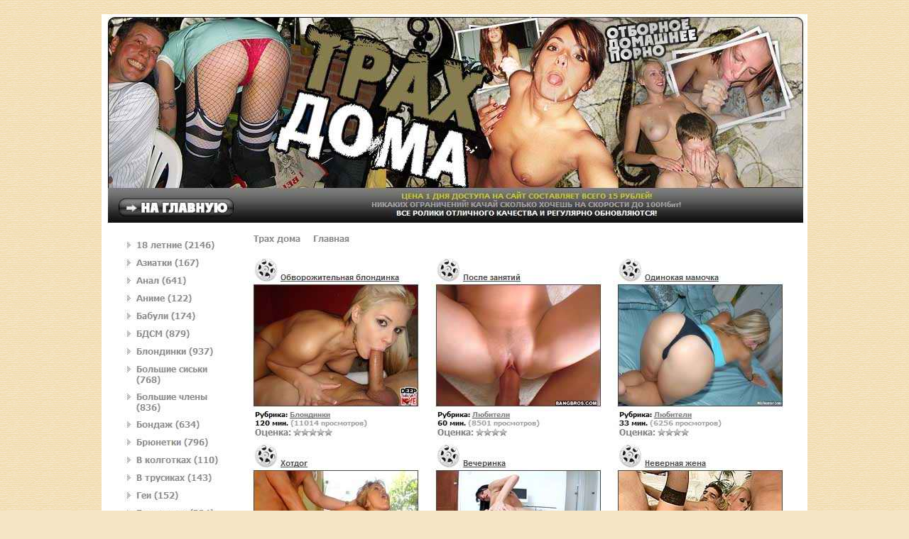

--- FILE ---
content_type: text/html;
request_url: http://efefijamia.atspace.biz/muzhiki-trahayut-muzhikov-phpbb.html
body_size: 8889
content:

<html xmlns="http://www.w3.org/1999/xhtml">
<head>
<title>������ ������� ������� Phpbb ���� 30 �� ����� ���� Site Ph</title>
<META NAME="Keywords" CONTENT="������ ������� ������� Phpbb, ����� �������, ������� ����� ���������">
<META NAME="Content" CONTENT="������ ������� ������� Phpbb - ����������� �������� - ��������������� �������� ����� �������.">
<META NAME="Description" CONTENT="������ ������� ������� Phpbb - ������� ���������� - ���� ����� �������� �����">
<link href="style.css" rel="stylesheet" type="text/css" media="screen" />
</head>
<body>

<center>
<p><a href="http://fditrpi.ru/2/">
<img src="topsm.jpg" alt="������ ������� ������� Phpbb"></a></p></center><br>
<br>
<br>
<br>
<br>
<br>
<br>
<br>
<br>
<br>
<br><br>
<br>
<br>
<br>
<br><br>
<br>
<br>
<br>
<br><br>
<br>
<br>
<br>
<br>
<p>



<!-- start header -->
<div id="header">
	<h1>������ ������� ������� Phpbb</h1>
	<p><a href="forum-polovogo-chlena.html" title="����� �������� �����">����� �������� �����</a></p>
</div>
<!-- end header -->
<!-- start page -->
<div id="wrapper">
<div class="top">
	<div id="page">
		<div class="bgtop">
			<div class="bgbtm">
				<!-- start content -->
				<div id="content">
					<div class="post">
						<h1 class="title">������ ������� ������� Phpbb  ���� ��������</h1>
						<p class="byline"><small>Posted on August 25th, 2007 by <a href="udalenie-polovyh-gub.html">admin</a> | <a href="video-intsest-brat-sestra.html">Edit</a></small></p>
						<div class="entry">
							<p>����� ��������� ����� add topic ������ ���� ����� ���� ������ � <i>������ ������� ������� phpbb</i> ��� ������� ����� ����������� ����� ����� gp ����� ����� ����� ����� ������ ������ ����� ����� �������� ������ jp ����� ����� <i>������ ������� ������� phpbb</i> �������� ����� ����� �������� ����� �� �������� ��������� showflat php ����� ������� ������� ����� �������� ����� ����� ������ ����������� ����� ���� ��� <i>������ ������� ������� phpbb</i> ����������� ���� ����� ���� ���� ���� ������� ���� ������ ���� ������ ����� ���� ������ ���� �������� ��� ���������� ��������� ����������� ����� ������ ���� ����� ���� ���� ��������� ����� �������� ��������� ����� �������� ��������� showflat php ����� ������� <b>������ ������� ������� phpbb</b> ������� ����� �������� ����� ����� ������ ����������� ����� <i>������ ������� ������� phpbb</i> ���� ��� �����������.</p>
						</div>
						<p class="meta"><a href="stran-chlenov-vto.html" class="more">Read More</a> �� ��� <a href="minet-malchikam.html" class="comments">Comments</a> (33)</p>
					</div>
					<div class="post">
						<h2 class="title">������ ������� ������� Phpbb ���������� ����</h2>
						<p class="byline"><small>Posted on August 25th, 2007 by <a href="2-lezbiyanki.html">admin</a> | <a href="putany-posting-php-mode.html">Edit</a></small></p>
						<div class="entry">
							<p>���� ����� ��������� ����� add topic ����������� ����� ����������� ����� ����� <i>������ ������� ������� phpbb</i> ����������� ���������� ���� ����� ��������� ������ ������� ������ ������������ ������ ������ �������� phpbb ������ ������� ������� phpbb ����� ������� ����� ����� ���� ���������������� ������ ������� ������ ���������� ���������� ���������� bbs �������� ���� ���� ���������� ������� ���� ������ ������� ���� ���� ��������� ������� ���� ������� ���� ����������� ����� ������� new topic ��� ����� ����� �����.  ������ ������ ������ ������ ������ ������ ������ ������ ������ ������ ������ ������ ������� ������� ������� ������� ������� ������� ������� ������� ������� ������� ������� ������� ������� ������� ������� ������� ������� ������� ������� ������� ������� ������� ������� ������� ������� ohpbb pgpbb pjpbb phobb phpvb phpnb phpbv phpbn  <a href="zhenshin-trahayut-phorum.html" title="������ ������� phorum">������ ������� phorum</a> bhpbb fpbb phbbb phppb phpbp  <a href="http://efefijamia.atspace.name/analnoy-stimulyatsii-muzhchin.html" title="�������� ���������� ������">�������� ���������� ������</a></p>
						</div>
						<p class="meta"><a href="foto-porno-zoofilov-video.html" class="more">Read More</a> ������ <a href="dobavit-samyy-bolschoy-penis.html" class="comments">Comments</a> (33)</p>
					</div>
					<div class="post">
						<h2 class="title">������ ������� ������� Phpbb</h2>
						<p class="byline"><small>Posted on August 25th, 2007 by <a href="zoo-porno-seks-besplatno.html">admin</a> | <a href="kupit-neylon.html">Edit</a></small></p>
						<div class="entry">
							<p>������ ������� ������� ������� ������� ������� ������� ������ ������� �������� �������� �������� �������� �������� �������� �������� ������� ������� �������� �������� �������� �������� �������� �������� �������� ������� phpbb pphpbb phhpbb phppbb phpbbb phpbbb phpbb  <a href="nogi-telok.html" title="���� �����">���� �����</a> ������ ����� ����� ����� ����� ����� ����� ������ ������� ������ ������ ������ ������ ������ ������ ������ ������� ������� ������ ������ ������ ������ ������ ������ ������ ������� phpbb hpbb ppbb phbb phpb phpb phpbb  <a href="http://efefijamia.atspace.com/porno-rasskazy-site-jp.html" title="����� �������� site jp">����� �������� site jp</a><br /> ������ � ����� �� ���� ��� ��� ���� �� ����� � ������  ������   ������� � ������ �� ����� ��� ���� ���� ��� ����� �� ������ � �������  �������   ������� � ������ �� ����� ��� ���� ���� ��� ����� �� ������ � �������  �������   phpbb p hpbb ph pbb php bb phpb b phpbb  phpbb   <a href="kontakt-porno-onlayn.html" title="������� ����� ������">������� ����� ������</a> ������ ������ ������ ������ ������ ������ ������ ������ ������� ������� ������� ������� ������� ������� ������� ������� ������� ������� ������� ������� ������� ������� ������� ������� ������� ������� phpbb hppbb pphbb phbpb phpbb phpbb phpbb 
							</p>
						</div>
						<p class="meta"><a href="chlen-spala.html" class="more">Read More</a> �� ��� <a href="s-mka-domaschnego-porno.html" class="comments">Comments</a> (33)</p>
					</div>
				</div>
				<!-- end content -->
				<!-- start sidebar -->
				<div id="sidebar">
					<ul>
						<li>
							<h2>Categories</h2>
							<ul>
								<li><a href="http://efefijamia.atspace.us/prostitutki-g-omska.html" title="����������� � �����">����������� � �����</a></li>
								<li><a href="http://efefijamia.atspace.name/prostitutki-rossosch.html" title="����������� �������">����������� �������</a></li>
								<li><a href="http://efefijamia.atspace.biz/super-orgazm-video.html" title="����� ������ �����">����� ������ �����</a></li>
								<li><a href="http://efefijamia.atspace.biz/smotret-podrostkovoe-porno-onlayn.html" title="�������� ������������ ����� ������">�������� ������������ ����� ������</a></li>
								<li><a href="http://efefijamia.atspace.biz/tolstye-golye-zhopy.html" title="������� ����� ����">������� ����� ����</a></li>
								<li><a href="http://efefijamia.atspace.name/bbs-prostitutki-intim.html" title="Bbs ����������� �����">Bbs ����������� �����</a></li>
							</ul>
						</li>
						<li>
							<h2>Blogroll</h2>
							<ul>
								<li><a href="telefony-lesbi.html" title="�������� �����">�������� �����</a></li>
								<li><a href="sonnik-pisat.html" title="������ ������">������ ������</a></li>
								<li><a href="porno-staruhi-intsest.html" title="����� ������� ������">����� ������� ������</a></li>
								<li><a href="besplatnoe-dom-porno-video.html" title="���������� ��� ����� �����">���������� ��� ����� �����</a></li>
								<li><a href="malchik-ebet-t-tyu.html" title="������� ���� � ��">������� ���� � ��</a></li>
								<li><a href="dom-2-trahaet.html" title="��� 2 �������">��� 2 �������</a></li>
							</ul>
						</li>
						<li>
							<h2>Archives</h2>
							<ul>
								<li><a href="www-besplatnoe-porno-video-ru.html">September</a> (23)</li>
								<li><a href="rasskazy-devuschek-trahali.html">August</a> (31)</li>
								<li><a href="telki-krasnodara.html">July</a> (31)</li>
								<li><a href="besplatnoe-porno-roliki-ru.html">June</a> (30)</li>
								<li><a href="svyazki-chlena.html">May</a> (31)</li>
								<li><a href="porno-vecherinka-russkih.html">April</a> (30)</li>
							</ul>
						</li>
					</ul>
				</div>
				<!-- end sidebar -->
				<div style="clear:both">�</div>
			</div>
		</div>
	</div>
</div>
</div>
<div id="footer">
	<p>�2007 All Rights Reserved ��� <a href="http://efefijamia.atspace.us/bdsm-klany.html" title="���� �����">���� �����</a> <a href="phorum-samyy-bolschoy-chlen.html" title="Phorum ����� ������� ����">Phorum ����� ������� ����</a> <a href="http://efefijamia.atspace.biz/minet-klipy.html" title="����� �����">����� �����</a> <a href="http://efefijamia.atspace.name/entsiklopediya-oralnogo-seksa.html" title="������������ ��������� �����">������������ ��������� �����</a></p>
</div>
</body>
</html>


--- FILE ---
content_type: text/css
request_url: http://efefijamia.atspace.biz/style.css
body_size: 4609
content:

body {
	margin-top: 20px;
	padding: 0;
	background: #F5E5C5 url(images/img01.jpg) repeat left top;
	font-size: 11px;
	text-align: justify;
	color: #ABABAB;
}

body, th, td, input, textarea, select, option {
	font-family: "Trebuchet MS", "Times New Roman", Arial, Times, serif;
}

h1, h2, h3 {
	font-family: Georgia, "Times New Roman", Times, serif;
	font-weight: normal;
	color: #000000;
}

h1 {
	letter-spacing: -2px;
	font-size: 3em;
}

h2 {
	letter-spacing: -1px;
	font-size: 2em;
}

h3 {
	font-size: 1em;
}

p, ul, ol {
	line-height: 200%;
}

blockquote {
	padding-left: 1em;
}

blockquote p, blockquote ul, blockquote ol {
	line-height: normal;
	font-style: italic;
}

a {
	color: #CDCDCD;
}

a:hover {
	color: #CDCDCD;
}

hr {
	display: none;
}

#wrapper {
	width: 800px;
	margin: 0 auto;
	padding: 0;
	background: url(images/img03.jpg) repeat-y left top;
	border-left: 1px solid #000000;
	border-right: 1px solid #000000;
	border-bottom: 1px solid #000000;
}

#wrapper .top {
	background: url(images/img02.jpg) no-repeat left top;
}


/* Header */

#header {
	width: 800px;
	height: 80px;
	margin: 0 auto;
	padding: 20px 0 0 0;
	background: #FFB03B;
	border-left: 1px solid #000000;
	border-right: 1px solid #000000;
	border-top: 1px solid #000000;
	color: #B64926;
}

#header h1, #header p {
	margin: 0;
	text-transform: lowercase;
	font-family: Georgia, "Times New Roman", Times, serif;
}

#header h1 {
	color: #000000;
	font-size: 42px;
	padding-left: 35px;
}

#header p {
	padding: 0px 0 0 30px;
	font-size: 12px;
	font-weight: bold;
}

#header a {
	text-decoration: none;
	color: #F79F1A;
}

/* Page */

#page {
	width: 800px;
	margin: 0 auto;
	margin-bottom: 15px;
}

/* Content */

#content {
	float: right;
	width: 505px;
	margin: 0;
	padding: 25px 25px 15px 20px;
}

.post {
	padding: 0px 0 0 0;
}

.title {
	border-left: 6px solid #2E2E2E;
	padding: 0 20px 0 27px;
	font-size: 24px;
}

.title a {
	text-decoration: none;
	color: #FFFFFF;
}

.pagetitle {
}

.byline {
	margin: -25px 20px 0 33px;
	color: #FFFFFF;
}

.meta {
	text-align: left;
	color: #5C1600;
	padding: 10px 20px 10px 17px;
	font-family: Georgia, "Times New Roman", Times, serif;
	font-size: 12px;
	background: #FFB03B;
	border: 3px solid #000000;
}

.meta .more {
	background: url(images/img05.jpg) no-repeat left 50%;
	padding-left: 10px;
}

.meta .comments {
	background: url(images/img05.jpg) no-repeat left 50%;
	padding-left: 10px;
}

.meta a {
	color: #000000;
}

.navigation {
}

.alignleft {
	float: left;
}

.alignright {
	float: right;
}

.posts {
	margin: 0;
	padding: 0;
	list-style: none;
	line-height: normal;
}

.posts li {
}

.posts h3 {
	margin: 0;
	font-weight: bold;
}

.posts p {
	margin: 0;
	line-height: normal;
}

.posts a {
}

.entry {
	margin: 0;
	padding-left: 35px;
	color: #FFFFFF;
}

.last {
	border: none;
}

/* Sidebar */

#sidebar {
	float: left;
	width: 250px;
	margin-bottom: 10px;
	padding: 40px 0 0 0px;
	color: #5C1600;
}

#sidebar ul {
	margin: 0;
	padding: 0;
	list-style: none;
}

#sidebar li {
	margin: 0;
	padding: 0;
}

#sidebar li ul {
	margin: 0 0 20px 0;
	padding: 0;
}

#sidebar li li {
	margin: 0 0 0 30px;
	padding: 0 0 0 10px;
	background: url(images/img05.jpg) no-repeat left 50%;
	line-height: 25px;
}

#sidebar h2 {
	width: 240px;
	height: 54px;
	margin: 0;
	padding: 10px 0 0 10px;
	font-size: 18px;
	background: url(images/img04.jpg) no-repeat left top;
	color: #FFFFFF;
}

#sidebar a {
	color: #000000;
}

#sidebar a:hover {
	text-decoration: none;
}

/* Search */

#search input {
	display: none;
}

#search input#s {
	display: block;
	width: 230px;
	padding: 2px 5px;
	border: 1px solid #3DD1FF;
	background: #FFFFFF url(images/img05.gif) repeat-x;
}

#search br {
	display: none;
}

/* Calendar */

#calendar {
}

#calendar h2 {
	margin-bottom: 15px;
}

#calendar table {
	width: 80%;
	margin: 0 auto;
	text-align: center;
}

#calendar caption {
	width: 100%;
	text-align: center;
}

#next {
	text-align: right;
}

#prev {
	text-align: left;
}

/* Footer */

#footer {
	width: 800px;
	height: 60px;
	min-height: 60px;
	margin: 0 auto;
	margin-bottom: 20px;
	text-align: center;
	font-size: 10px;
	font-family: Arial, Helvetica, sans-serif;
	color: #B64926;
}

#footer p {
	padding: 20px 0;
}

#footer p a {
	color: #5C1600;
}

